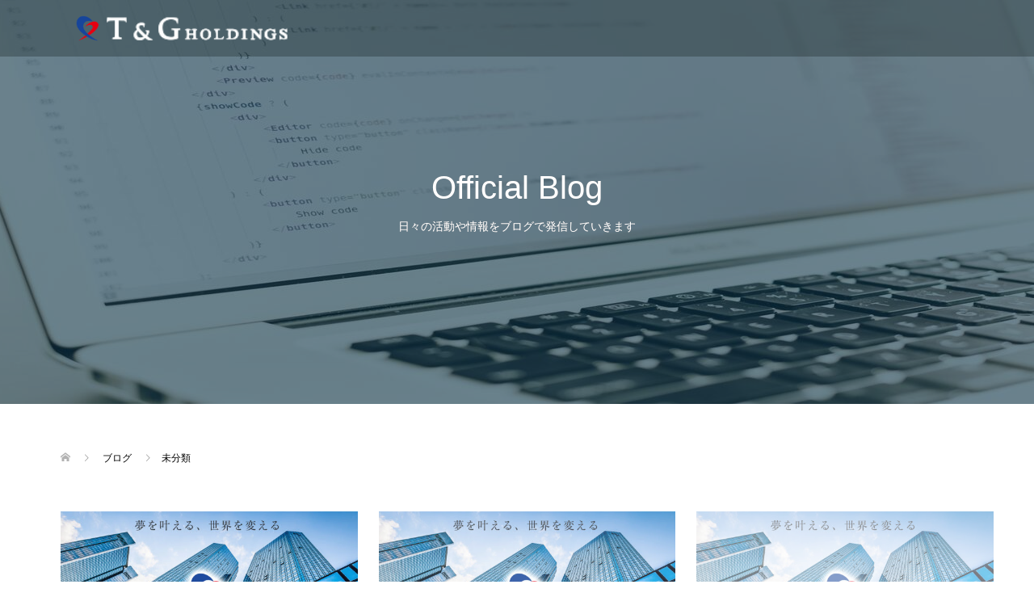

--- FILE ---
content_type: application/javascript
request_url: https://tandg-hd.com/wp-content/themes/oops_tcd048/admin/js/cta.min.js?ver=1.3.1
body_size: 320
content:
jQuery(document).ready(function(t){t("#js-cta").on("inview",function(c,a){var n;n=t(this).hasClass("p-cta--1")?1:t(this).hasClass("p-cta--2")?2:3,a&&(t.ajax({type:"post",url:tcd_cta.admin_url,data:{action:"tcd_cta_impression",security:tcd_cta.ajax_nonce,cta_index:n},success:function(){},error:function(){},complete:function(){}}),t("#js-cta").off("inview"))}),t("#js-cta__btn").click(function(){var c,a=t(this).parents("#js-cta");c=a.hasClass("p-cta--1")?1:a.hasClass("p-cta--2")?2:3,t.ajax({type:"post",url:tcd_cta.admin_url,data:{action:"tcd_cta_click",security:tcd_cta.ajax_nonce,cta_index:c},success:function(){},error:function(){},complete:function(){}})}),t("#js-cta-conversion").on("inview",function(c,a){a&&(t.ajax({type:"post",url:tcd_cta.admin_url,data:{action:"tcd_cta_conversion",security:tcd_cta.ajax_nonce},success:function(){},error:function(){},complete:function(){}}),t("#js-cta-conversion").off("inview"))}),t(".js-cta-reset").click(function(c){var a=t(this).parents(".c-ab-table");if(c.preventDefault(),window.confirm(tcd_cta.confirm_text)){var n=t(this).data("cta-index");t.ajax({type:"post",url:tcd_cta.admin_url,data:{action:"tcd_cta_reset",security:tcd_cta.ajax_nonce,cta_index:n},success:function(){var t=a.find(".c-ab-table__row").eq(n);t.find(".c-ab-table__impression").text("0"),t.find(".c-ab-table__click").text("0"),t.find(".c-ab-table__ctr").text("0%"),t.find(".c-ab-table__conversion").text("0"),t.find(".c-ab-table__cvr").text("0%")},error:function(){},complete:function(){}})}})});
